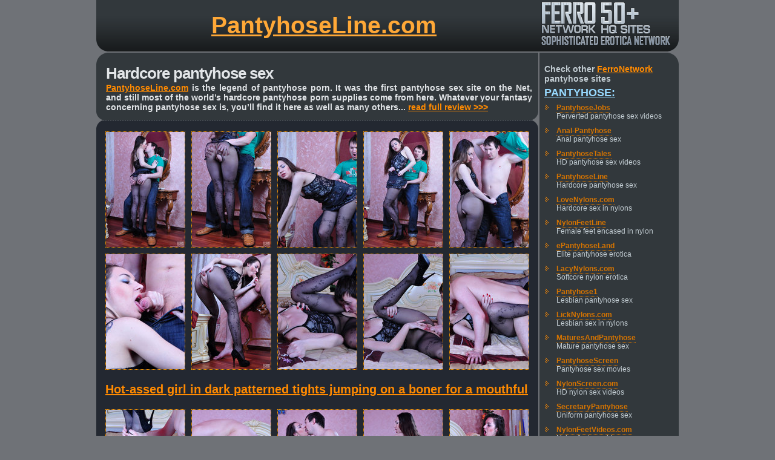

--- FILE ---
content_type: text/html
request_url: http://galleries.ferronetwork.com/fhg/pantyhoseline/pictures/5779_1/crystal-rolf-having-naughty-pantyhose-sex.shtml?freetours
body_size: 3343
content:
<html><head>
<meta name="description" content="Hot-assed girl in dark patterned tights jumping on a boner for a mouthful">
<meta name="keywords" content="Pantyhose,Pantyhose sex,Pantyhose Porn,Pantyhose Hardcore,Pantyhose Videos,Pantyhose Movies,Pantyhose Fuck,Sex in Pantyhose,Fuck in Pantyhose,Nylon Porn,Nylon Sex,Sex in Tights,Sex in Pantyhose,Pantyhose Pics,Pantyhose Pleasures,Pantyhose Games,Pantyhose Images,PantyhoseLine,FerroNetwork,FerroCash">
<meta http-equiv="Content-Language" content="en-us">
<link rel=stylesheet type="text/css" href="http://design.ferronetwork.com/sites/common/fhg/fhg3.css">
<script type="text/javascript" src="http://design.ferronetwork.com/sites/common/fhg/rotary.js"></script>
<title>PantyhoseLine :: Crystal&Rolf having naughty pantyhose sex</title>
</head><body>

<div align="center"><table class="t">
<tr><td width="19"><img src="http://design.ferronetwork.com/sites/common/fhg/img2/t_l.gif" width="19" height="85"></td>
<td width="714" class="top"><a href="http://www.pantyhoseline.com/cgi-bin/click.cgi?freetours">PantyhoseLine.com</a></td>
<td width="229"><a href="http://www.ferronetwork.com/cgi-bin/click.cgi?freetours"><img src="http://design.ferronetwork.com/sites/common/fhg/img2/t_r1.gif" width="229" height="85" alt="FerroNetwork, FerroCash"></a></td>
</tr></table>

<table width="962" height="19">
	<tr>
		<td class="botl"><img src="http://design.ferronetwork.com/sites/common/fhg/img2/c_ul.gif" width="19" height="19"></td>
		<td class="botc"><img src="http://design.ferronetwork.com/sites/common/fhg/img2/1t.gif" width="2" height="19"></td>
		<td class="botr"><img src="http://design.ferronetwork.com/sites/common/fhg/img2/c_ur.gif" width="19" height="19"></td>
	</tr></table>

<!-- content -->
<table width="962">
	<tr>
		<td width="730" class="left">
		<div class="desktop">
		<h1>Hardcore pantyhose sex</h1>
		<a href="http://www.pantyhoseline.com/cgi-bin/click.cgi?freetours">PantyhoseLine.com</a> is the legend of pantyhose porn. It was the first pantyhose sex site on the Net, and still most of the world�s hardcore pantyhose porn supplies come from here. Whatever your fantasy concerning pantyhose sex is, you�ll find it here as well as many others...
		<a href="http://reviews.ferronetwork.com/pantyhoseline/index.shtml?freetours">read full review &gt;&gt;&gt; </a>  
		</div>
		
		<div><img src="http://design.ferronetwork.com/sites/common/fhg/img2/bl_1.gif" width="730" height="27"></div>
		
		<table width="730" class="photoblock"><tr>
		<td><div align="center">
		
		<table class="photo"><tr>
        <td><a href="http://galleries.ferronetwork.com/fhg/pantyhoseline/pictures/5779_1/pantyhoseline_g5779_001.jpg"><img src="http://galleries.ferronetwork.com/fhg/pantyhoseline/pictures/5779_1/t01.jpg" alt="Pantyhose Games" width=130 height=190></a></td>
        <td><a href="http://galleries.ferronetwork.com/fhg/pantyhoseline/pictures/5779_1/pantyhoseline_g5779_004.jpg"><img src="http://galleries.ferronetwork.com/fhg/pantyhoseline/pictures/5779_1/t02.jpg" alt="Pantyhose Pics" width=130 height=190></a></td>
        <td><a href="http://galleries.ferronetwork.com/fhg/pantyhoseline/pictures/5779_1/pantyhoseline_g5779_007.jpg"><img src="http://galleries.ferronetwork.com/fhg/pantyhoseline/pictures/5779_1/t03.jpg" alt="Pantyhose" width=130 height=190></a></td>
        <td><a href="http://galleries.ferronetwork.com/fhg/pantyhoseline/pictures/5779_1/pantyhoseline_g5779_009.jpg"><img src="http://galleries.ferronetwork.com/fhg/pantyhoseline/pictures/5779_1/t04.jpg" alt="Sex in Pantyhose" width=130 height=190></a></td>
        <td><a href="http://galleries.ferronetwork.com/fhg/pantyhoseline/pictures/5779_1/pantyhoseline_g5779_012.jpg"><img src="http://galleries.ferronetwork.com/fhg/pantyhoseline/pictures/5779_1/t05.jpg" alt="Pantyhose" width=130 height=190></a></td>
      	</tr>                                                             
      	<tr>                                                              
        <td><a href="http://galleries.ferronetwork.com/fhg/pantyhoseline/pictures/5779_1/pantyhoseline_g5779_014.jpg"><img src="http://galleries.ferronetwork.com/fhg/pantyhoseline/pictures/5779_1/t06.jpg" alt="Pantyhose Games" width=130 height=190></a></td>
        <td><a href="http://galleries.ferronetwork.com/fhg/pantyhoseline/pictures/5779_1/pantyhoseline_g5779_017.jpg"><img src="http://galleries.ferronetwork.com/fhg/pantyhoseline/pictures/5779_1/t07.jpg" alt="Nylon Porn" width=130 height=190></a></td>
        <td><a href="http://galleries.ferronetwork.com/fhg/pantyhoseline/pictures/5779_1/pantyhoseline_g5779_019.jpg"><img src="http://galleries.ferronetwork.com/fhg/pantyhoseline/pictures/5779_1/t08.jpg" alt="Pantyhose sex" width=130 height=190></a></td>
        <td><a href="http://galleries.ferronetwork.com/fhg/pantyhoseline/pictures/5779_1/pantyhoseline_g5779_022.jpg"><img src="http://galleries.ferronetwork.com/fhg/pantyhoseline/pictures/5779_1/t09.jpg" alt="Nylon Porn" width=130 height=190></a></td>
        <td><a href="http://galleries.ferronetwork.com/fhg/pantyhoseline/pictures/5779_1/pantyhoseline_g5779_025.jpg"><img src="http://galleries.ferronetwork.com/fhg/pantyhoseline/pictures/5779_1/t10.jpg" alt="FerroNetwork" width=130 height=190></a></td>
      	</tr>
    	</table>

	 	<div class="photodesk"><a href="http://www.pantyhoseline.com/cgi-bin/click.cgi?freetours">Hot-assed girl in dark patterned tights jumping on a boner for a mouthful</a></div>


     	<table class="photo"><tr>
        <td><a href="http://galleries.ferronetwork.com/fhg/pantyhoseline/pictures/5779_1/pantyhoseline_g5779_028.jpg"><img src="http://galleries.ferronetwork.com/fhg/pantyhoseline/pictures/5779_1/t11.jpg" alt="Fuck in Pantyhose" width=130 height=190></a></td>
        <td><a href="http://galleries.ferronetwork.com/fhg/pantyhoseline/pictures/5779_1/pantyhoseline_g5779_030.jpg"><img src="http://galleries.ferronetwork.com/fhg/pantyhoseline/pictures/5779_1/t12.jpg" alt="Sex in Pantyhose" width=130 height=190></a></td>
        <td><a href="http://galleries.ferronetwork.com/fhg/pantyhoseline/pictures/5779_1/pantyhoseline_g5779_033.jpg"><img src="http://galleries.ferronetwork.com/fhg/pantyhoseline/pictures/5779_1/t13.jpg" alt="Pantyhose Porn" width=130 height=190></a></td>
        <td><a href="http://galleries.ferronetwork.com/fhg/pantyhoseline/pictures/5779_1/pantyhoseline_g5779_036.jpg"><img src="http://galleries.ferronetwork.com/fhg/pantyhoseline/pictures/5779_1/t14.jpg" alt="FerroCash" width=130 height=190></a></td>
        <td><a href="http://galleries.ferronetwork.com/fhg/pantyhoseline/pictures/5779_1/pantyhoseline_g5779_038.jpg"><img src="http://galleries.ferronetwork.com/fhg/pantyhoseline/pictures/5779_1/t15.jpg" alt="Sex in Pantyhose" width=130 height=190></a></td>
      	</tr>
      	<tr>
        <td><a href="http://galleries.ferronetwork.com/fhg/pantyhoseline/pictures/5779_1/pantyhoseline_g5779_041.jpg"><img src="http://galleries.ferronetwork.com/fhg/pantyhoseline/pictures/5779_1/t16.jpg" alt="Sex in Pantyhose" width=130 height=190></a></td>
        <td><a href="http://galleries.ferronetwork.com/fhg/pantyhoseline/pictures/5779_1/pantyhoseline_g5779_044.jpg"><img src="http://galleries.ferronetwork.com/fhg/pantyhoseline/pictures/5779_1/t17.jpg" alt="Sex in Pantyhose" width=130 height=190></a></td>
        <td><a href="http://galleries.ferronetwork.com/fhg/pantyhoseline/pictures/5779_1/pantyhoseline_g5779_046.jpg"><img src="http://galleries.ferronetwork.com/fhg/pantyhoseline/pictures/5779_1/t18.jpg" alt="Pantyhose Pleasures" width=130 height=190></a></td>
        <td><a href="http://galleries.ferronetwork.com/fhg/pantyhoseline/pictures/5779_1/pantyhoseline_g5779_049.jpg"><img src="http://galleries.ferronetwork.com/fhg/pantyhoseline/pictures/5779_1/t19.jpg" alt="Pantyhose Fuck" width=130 height=190></a></td>
        <td><a href="http://galleries.ferronetwork.com/fhg/pantyhoseline/pictures/5779_1/pantyhoseline_g5779_054.jpg"><img src="http://galleries.ferronetwork.com/fhg/pantyhoseline/pictures/5779_1/t20.jpg" alt="Fuck in Pantyhose" width=130 height=190></a></td>
      	</tr>
    	</table>
		
		
		</div>
		</td></tr></table>
		
		<div><img src="http://design.ferronetwork.com/sites/common/fhg/img2/bl_2.gif" width="730" height="27"></div>
		
		<div class="desk2">
		
		<table width="700"><tr>
		<td><a href="http://www.pantyhoseline.com/cgi-bin/click.cgi?freetours"><img src="http://design.ferronetwork.com/sites/common/paysite_icons/pantyhoseline_176x236_001.jpg" width="176" height="236" alt="PantyhoseLine, FerroCash, FerroNetwork"></a></td>
		<td class="desk3"><a href="http://www.pantyhoseline.com/cgi-bin/click.cgi?freetours">PantyhoseLine.com</a> - world�s biggest and best collection of pantyhose porn brought to you by people who are into the pantyhose and pantyhose sex themselves. Enjoy hundreds of sexy pantyhose models involved in hot, realistic and authentic pantyhose action; interesting imaginative scenarios and the amazing lot of fantasies and different ways to have sex in pantyhose � now delivered to you in hi resolution of pics and HD quality of movies.   <h3><a href="http://www.pantyhoseline.com/cgi-bin/click.cgi?freetours">Visit PantyhoseLine.com today!</a></h3></td>
		</tr></table>
		
		<div class="desk3or">or, even better</div>
		
		<table width="700"><tr>
		<td><a href="http://www.ferronetwork.com/cgi-bin/click.cgi?freetours"><img src="http://design.ferronetwork.com/sites/common/paysite_icons/ferronetwork_176x236_001.jpg" width="176" height="236" alt="FerroCash, FerroNetwork"></a></td>
		<td class="desk3">Join through <a href="http://www.ferronetwork.com/cgi-bin/click.cgi?freetours">FerroNetwork.com</a> and get instant unlimited access to both PantyhoseLine.com and the entire family of FerroNetwork nylon/pantyhose sites, which now consists of 20+ quality all original sites including such legendary titles as ePantyhoseland, Anal-Pantyhose, PantyhoseTales and many others. Over 15000 pantyhose photo sets, more than 3500 pantyhose movies and about 10 new updates every day, at a wholesale price of $29.95 renewal fee.    <h3><a href="http://www.ferronetwork.com/cgi-bin/click.cgi?freetours">Get all FerroNetwork sites for the price of one!</a></h3></td>
		</tr></table>
		
		
		</div>
		
		<div><img src="http://design.ferronetwork.com/sites/common/fhg/img2/bl_3.gif" width="730" height="27"></div>
		
		
		<br>
		<div align="center">
		<div class="copyright">All models were at least 18 years old when they were photographed.<br>
		All Rights Reserved � 1999 - 2026<br><br></div></div>
		<div align="center">
		<a title="FerroNetwork.com" href="http://www.ferronetwork.com/cgi-bin/click.cgi?freetours" onMouseOver="swappipover(); window.status='FerroNetwork.com > Get All Sites For The Price Of One! '; return true" onMouseout="swappipout(); window.status=''; return true">
		<img src="http://design.ferronetwork.com/sites/common/fhg/img2/lg1.gif" width="109" height="80" name="pip"></a>
		</div>
		

		
		
		
		
		</td>
		<td width="2"><img src="http://design.ferronetwork.com/sites/common/fhg/img2/1t.gif" width="2" height="150"></td>
		<td width="230" class="right">
		<div class="rt">Check other <a href="http://www.ferronetwork.com/cgi-bin/click.cgi?freetours">FerroNetwork</a> pantyhose sites<br>
		
<h2><a href="http://reviews.ferronetwork.com/pantyhose/index.shtml?freetours">Pantyhose:</a></h2>
<ul>
		<li><a href="http://www.pantyhosejobs.com/cgi-bin/click.cgi?freetours">PantyhoseJobs</a><br>Perverted pantyhose sex videos</li>
		<li><a href="http://www.anal-pantyhose.com/cgi-bin/click.cgi?freetours">Anal-Pantyhose</a><br>Anal pantyhose sex</li>
		<li><a href="http://www.pantyhosetales.com/cgi-bin/click.cgi?freetours">PantyhoseTales</a><br>HD pantyhose sex videos</li>
		<li><a href="http://www.pantyhoseline.com/cgi-bin/click.cgi?freetours">PantyhoseLine</a><br>Hardcore pantyhose sex</li>
		<li><a href="http://www.lovenylons.com/cgi-bin/click.cgi?freetours">LoveNylons.com</a><br>Hardcore sex in nylons</li>
		<li><a href="http://www.nylonfeetline.com/cgi-bin/click.cgi?freetours">NylonFeetLine</a><br>Female feet encased in nylon</li>
		<li><a href="http://www.epantyhoseland.com/cgi-bin/click.cgi?freetours">ePantyhoseLand</a><br>Elite pantyhose erotica</li>
		<li><a href="http://www.lacynylons.com/cgi-bin/click.cgi?freetours">LacyNylons.com</a><br>Softcore nylon erotica</li>
		<li><a href="http://www.pantyhose1.com/cgi-bin/click.cgi?freetours">Pantyhose1</a><br>Lesbian pantyhose sex</li>
		<li><a href="http://www.licknylons.com/cgi-bin/click.cgi?freetours">LickNylons.com</a><br>Lesbian sex in nylons</li>
		<li><a href="http://www.maturesandpantyhose.com/cgi-bin/click.cgi?freetours">MaturesAndPantyhose</a><br>Mature pantyhose sex</li>
		<li><a href="http://www.pantyhosescreen.com/cgi-bin/click.cgi?freetours">PantyhoseScreen</a><br>Pantyhose sex movies</li>
		<li><a href="http://www.nylonscreen.com/cgi-bin/click.cgi?freetours">NylonScreen.com</a><br>HD nylon sex videos</li>
		<li><a href="http://www.secretarypantyhose.com/cgi-bin/click.cgi?freetours">SecretaryPantyhose</a><br>Uniform pantyhose sex</li>
		<li><a href="http://www.nylonfeetvideos.com/cgi-bin/click.cgi?freetours">NylonFeetVideos.com</a><br>Nylon footsex videos</li>
		<li><a href="http://www.pantyhoseparties.com/cgi-bin/click.cgi?freetours">PantyhoseParties</a><br>Pantyhose group sex</li>
		<li><a href="http://www.pantyhoseforladies.com/cgi-bin/click.cgi?freetours">PantyhoseForLadies</a><br>All pantyhose female threesomes</li>
		<li><a href="http://www.transpantyhose.com/cgi-bin/click.cgi?freetours">TransPantyhose</a><br>Shemale pantyhose sex</li>
		<li><a href="http://www.trypantyhose.com/cgi-bin/click.cgi?freetours">TryPantyhose</a><br>Gay pantyhose sex</li>
</ul>
		
		
		Check <a href="http://reviews.ferronetwork.com/index.shtml?freetours">Official Reviews</a> to learn more about FerroNetwork sites

		</div>
		<div class="rt_rsspu"></div>
		<div class="rt_rss">
		<h3>Subscribe to our RSS feeds to get fresh daily updates at FerroNetwork:</h3>
		<ul>
		<li><a href="http://blog.ferronetwork.com/feed/?id=freetours">FerroNetwork updates</a></li>
		</ul>
		</div>
		
		<div class="rt_rsspu"></div>
		<div class="htmlcode2">
		<h2>Share this page:</h2>
		<p>Link:</p>
		<input onClick="this.select()" type="text" value="http://galleries.ferronetwork.com/fhg/pantyhoseline/pictures/5779_1/crystal-rolf-having-naughty-pantyhose-sex.shtml?freetours" />

		<p>Html code: post on your site/blog</p>
		<input onClick="this.select()" type="text" value="<p><a href='http://www.pantyhoseline.com/cgi-bin/click.cgi?freetours'>PantyhoseLine</a> @ <a href=http://www.ferronetwork.com/cgi-bin/click.cgi?freetours>FerroNetwork</a> :: Sample Gallery<br>Hardcore pantyhose sex</p><p><a href=http://galleries.ferronetwork.com/fhg/pantyhoseline/pictures/5779_1/crystal-rolf-having-naughty-pantyhose-sex.shtml?freetours><img src=http://galleries.ferronetwork.com/fhg/pantyhoseline/pictures/5779_1/t01.jpg></a>&nbsp;<a href=http://galleries.ferronetwork.com/fhg/pantyhoseline/pictures/5779_1/crystal-rolf-having-naughty-pantyhose-sex.shtml?freetours><img src=http://galleries.ferronetwork.com/fhg/pantyhoseline/pictures/5779_1/t02.jpg></a>&nbsp;<a href=http://galleries.ferronetwork.com/fhg/pantyhoseline/pictures/5779_1/crystal-rolf-having-naughty-pantyhose-sex.shtml?freetours><img src=http://galleries.ferronetwork.com/fhg/pantyhoseline/pictures/5779_1/t03.jpg></a>&nbsp;<a href=http://galleries.ferronetwork.com/fhg/pantyhoseline/pictures/5779_1/crystal-rolf-having-naughty-pantyhose-sex.shtml?freetours><img src=http://galleries.ferronetwork.com/fhg/pantyhoseline/pictures/5779_1/t04.jpg></a>&nbsp;<a href=http://galleries.ferronetwork.com/fhg/pantyhoseline/pictures/5779_1/crystal-rolf-having-naughty-pantyhose-sex.shtml?freetours><img src=http://galleries.ferronetwork.com/fhg/pantyhoseline/pictures/5779_1/t05.jpg></a>&nbsp;<br><a href=http://galleries.ferronetwork.com/fhg/pantyhoseline/pictures/5779_1/crystal-rolf-having-naughty-pantyhose-sex.shtml?freetours><img src=http://galleries.ferronetwork.com/fhg/pantyhoseline/pictures/5779_1/t06.jpg></a>&nbsp;<a href=http://galleries.ferronetwork.com/fhg/pantyhoseline/pictures/5779_1/crystal-rolf-having-naughty-pantyhose-sex.shtml?freetours><img src=http://galleries.ferronetwork.com/fhg/pantyhoseline/pictures/5779_1/t07.jpg></a>&nbsp;<a href=http://galleries.ferronetwork.com/fhg/pantyhoseline/pictures/5779_1/crystal-rolf-having-naughty-pantyhose-sex.shtml?freetours><img src=http://galleries.ferronetwork.com/fhg/pantyhoseline/pictures/5779_1/t08.jpg></a>&nbsp;<a href=http://galleries.ferronetwork.com/fhg/pantyhoseline/pictures/5779_1/crystal-rolf-having-naughty-pantyhose-sex.shtml?freetours><img src=http://galleries.ferronetwork.com/fhg/pantyhoseline/pictures/5779_1/t09.jpg></a>&nbsp;<a href=http://galleries.ferronetwork.com/fhg/pantyhoseline/pictures/5779_1/crystal-rolf-having-naughty-pantyhose-sex.shtml?freetours><img src=http://galleries.ferronetwork.com/fhg/pantyhoseline/pictures/5779_1/t10.jpg></a>&nbsp;<br><a href=http://galleries.ferronetwork.com/fhg/pantyhoseline/pictures/5779_1/crystal-rolf-having-naughty-pantyhose-sex.shtml?freetours><img src=http://galleries.ferronetwork.com/fhg/pantyhoseline/pictures/5779_1/t11.jpg></a>&nbsp;<a href=http://galleries.ferronetwork.com/fhg/pantyhoseline/pictures/5779_1/crystal-rolf-having-naughty-pantyhose-sex.shtml?freetours><img src=http://galleries.ferronetwork.com/fhg/pantyhoseline/pictures/5779_1/t12.jpg></a>&nbsp;<a href=http://galleries.ferronetwork.com/fhg/pantyhoseline/pictures/5779_1/crystal-rolf-having-naughty-pantyhose-sex.shtml?freetours><img src=http://galleries.ferronetwork.com/fhg/pantyhoseline/pictures/5779_1/t13.jpg></a>&nbsp;<a href=http://galleries.ferronetwork.com/fhg/pantyhoseline/pictures/5779_1/crystal-rolf-having-naughty-pantyhose-sex.shtml?freetours><img src=http://galleries.ferronetwork.com/fhg/pantyhoseline/pictures/5779_1/t14.jpg></a>&nbsp;<a href=http://galleries.ferronetwork.com/fhg/pantyhoseline/pictures/5779_1/crystal-rolf-having-naughty-pantyhose-sex.shtml?freetours><img src=http://galleries.ferronetwork.com/fhg/pantyhoseline/pictures/5779_1/t15.jpg></a>&nbsp;<br><a href=http://galleries.ferronetwork.com/fhg/pantyhoseline/pictures/5779_1/crystal-rolf-having-naughty-pantyhose-sex.shtml?freetours><img src=http://galleries.ferronetwork.com/fhg/pantyhoseline/pictures/5779_1/t16.jpg></a>&nbsp;<a href=http://galleries.ferronetwork.com/fhg/pantyhoseline/pictures/5779_1/crystal-rolf-having-naughty-pantyhose-sex.shtml?freetours><img src=http://galleries.ferronetwork.com/fhg/pantyhoseline/pictures/5779_1/t17.jpg></a>&nbsp;<a href=http://galleries.ferronetwork.com/fhg/pantyhoseline/pictures/5779_1/crystal-rolf-having-naughty-pantyhose-sex.shtml?freetours><img src=http://galleries.ferronetwork.com/fhg/pantyhoseline/pictures/5779_1/t18.jpg></a>&nbsp;<a href=http://galleries.ferronetwork.com/fhg/pantyhoseline/pictures/5779_1/crystal-rolf-having-naughty-pantyhose-sex.shtml?freetours><img src=http://galleries.ferronetwork.com/fhg/pantyhoseline/pictures/5779_1/t19.jpg></a>&nbsp;<a href=http://galleries.ferronetwork.com/fhg/pantyhoseline/pictures/5779_1/crystal-rolf-having-naughty-pantyhose-sex.shtml?freetours><img src=http://galleries.ferronetwork.com/fhg/pantyhoseline/pictures/5779_1/t20.jpg></a>&nbsp;<br><br><a href='http://www.pantyhoseline.com/cgi-bin/click.cgi?freetours'>PantyhoseLine</a> @ <a href=http://www.ferronetwork.com/cgi-bin/click.cgi?freetours>FerroNetwork</a><br>Check <a href='http://reviews.ferronetwork.com/index.shtml?freetours'>Official Reviews</a> to learn more about FerroNetwork sites</p>" />
		
		<p>BBCode: post on a message board</p>
		<input onClick="this.select()" type="text" value="[list][*][url=http://www.pantyhoseline.com/cgi-bin/click.cgi?freetours]PantyhoseLine[/url] @ [url=http://www.ferronetwork.com/cgi-bin/click.cgi?freetours]FerroNetwork[/url] :: Sample Gallery[*]Hardcore pantyhose sex[*][url=http://galleries.ferronetwork.com/fhg/pantyhoseline/pictures/5779_1/crystal-rolf-having-naughty-pantyhose-sex.shtml?freetours][img]http://galleries.ferronetwork.com/fhg/pantyhoseline/pictures/5779_1/t01.jpg[/img][/url] [url=http://galleries.ferronetwork.com/fhg/pantyhoseline/pictures/5779_1/crystal-rolf-having-naughty-pantyhose-sex.shtml?freetours][img]http://galleries.ferronetwork.com/fhg/pantyhoseline/pictures/5779_1/t02.jpg[/img][/url] [url=http://galleries.ferronetwork.com/fhg/pantyhoseline/pictures/5779_1/crystal-rolf-having-naughty-pantyhose-sex.shtml?freetours][img]http://galleries.ferronetwork.com/fhg/pantyhoseline/pictures/5779_1/t03.jpg[/img][/url] [url=http://galleries.ferronetwork.com/fhg/pantyhoseline/pictures/5779_1/crystal-rolf-having-naughty-pantyhose-sex.shtml?freetours][img]http://galleries.ferronetwork.com/fhg/pantyhoseline/pictures/5779_1/t04.jpg[/img][/url] [url=http://galleries.ferronetwork.com/fhg/pantyhoseline/pictures/5779_1/crystal-rolf-having-naughty-pantyhose-sex.shtml?freetours][img]http://galleries.ferronetwork.com/fhg/pantyhoseline/pictures/5779_1/t05.jpg[/img][/url] [*][url=http://galleries.ferronetwork.com/fhg/pantyhoseline/pictures/5779_1/crystal-rolf-having-naughty-pantyhose-sex.shtml?freetours][img]http://galleries.ferronetwork.com/fhg/pantyhoseline/pictures/5779_1/t06.jpg[/img][/url] [url=http://galleries.ferronetwork.com/fhg/pantyhoseline/pictures/5779_1/crystal-rolf-having-naughty-pantyhose-sex.shtml?freetours][img]http://galleries.ferronetwork.com/fhg/pantyhoseline/pictures/5779_1/t07.jpg[/img][/url] [url=http://galleries.ferronetwork.com/fhg/pantyhoseline/pictures/5779_1/crystal-rolf-having-naughty-pantyhose-sex.shtml?freetours][img]http://galleries.ferronetwork.com/fhg/pantyhoseline/pictures/5779_1/t08.jpg[/img][/url] [url=http://galleries.ferronetwork.com/fhg/pantyhoseline/pictures/5779_1/crystal-rolf-having-naughty-pantyhose-sex.shtml?freetours][img]http://galleries.ferronetwork.com/fhg/pantyhoseline/pictures/5779_1/t09.jpg[/img][/url] [url=http://galleries.ferronetwork.com/fhg/pantyhoseline/pictures/5779_1/crystal-rolf-having-naughty-pantyhose-sex.shtml?freetours][img]http://galleries.ferronetwork.com/fhg/pantyhoseline/pictures/5779_1/t10.jpg[/img][/url] [*][url=http://galleries.ferronetwork.com/fhg/pantyhoseline/pictures/5779_1/crystal-rolf-having-naughty-pantyhose-sex.shtml?freetours][img]http://galleries.ferronetwork.com/fhg/pantyhoseline/pictures/5779_1/t11.jpg[/img][/url] [url=http://galleries.ferronetwork.com/fhg/pantyhoseline/pictures/5779_1/crystal-rolf-having-naughty-pantyhose-sex.shtml?freetours][img]http://galleries.ferronetwork.com/fhg/pantyhoseline/pictures/5779_1/t12.jpg[/img][/url] [url=http://galleries.ferronetwork.com/fhg/pantyhoseline/pictures/5779_1/crystal-rolf-having-naughty-pantyhose-sex.shtml?freetours][img]http://galleries.ferronetwork.com/fhg/pantyhoseline/pictures/5779_1/t13.jpg[/img][/url] [url=http://galleries.ferronetwork.com/fhg/pantyhoseline/pictures/5779_1/crystal-rolf-having-naughty-pantyhose-sex.shtml?freetours][img]http://galleries.ferronetwork.com/fhg/pantyhoseline/pictures/5779_1/t14.jpg[/img][/url] [url=http://galleries.ferronetwork.com/fhg/pantyhoseline/pictures/5779_1/crystal-rolf-having-naughty-pantyhose-sex.shtml?freetours][img]http://galleries.ferronetwork.com/fhg/pantyhoseline/pictures/5779_1/t15.jpg[/img][/url] [*][url=http://galleries.ferronetwork.com/fhg/pantyhoseline/pictures/5779_1/crystal-rolf-having-naughty-pantyhose-sex.shtml?freetours][img]http://galleries.ferronetwork.com/fhg/pantyhoseline/pictures/5779_1/t16.jpg[/img][/url] [url=http://galleries.ferronetwork.com/fhg/pantyhoseline/pictures/5779_1/crystal-rolf-having-naughty-pantyhose-sex.shtml?freetours][img]http://galleries.ferronetwork.com/fhg/pantyhoseline/pictures/5779_1/t17.jpg[/img][/url] [url=http://galleries.ferronetwork.com/fhg/pantyhoseline/pictures/5779_1/crystal-rolf-having-naughty-pantyhose-sex.shtml?freetours][img]http://galleries.ferronetwork.com/fhg/pantyhoseline/pictures/5779_1/t18.jpg[/img][/url] [url=http://galleries.ferronetwork.com/fhg/pantyhoseline/pictures/5779_1/crystal-rolf-having-naughty-pantyhose-sex.shtml?freetours][img]http://galleries.ferronetwork.com/fhg/pantyhoseline/pictures/5779_1/t19.jpg[/img][/url] [url=http://galleries.ferronetwork.com/fhg/pantyhoseline/pictures/5779_1/crystal-rolf-having-naughty-pantyhose-sex.shtml?freetours][img]http://galleries.ferronetwork.com/fhg/pantyhoseline/pictures/5779_1/t20.jpg[/img][/url] [*][url=http://www.pantyhoseline.com/cgi-bin/click.cgi?freetours]PantyhoseLine[/url] @ [url=http://www.ferronetwork.com/cgi-bin/click.cgi?freetours]FerroNetwork[/url][*]Check [url=http://reviews.ferronetwork.com/index.shtml?freetours]Official Reviews[/url] to learn more about FerroNetwork sites[/list]" />

		<p><a href="mailto:mail.?subject=Look at the pictures that I've found&body=http://galleries.ferronetwork.com/fhg/pantyhoseline/pictures/5779_1/crystal-rolf-having-naughty-pantyhose-sex.shtml?freetours">E-mail to a friend</a></p>
		</div>
		
		</td></tr></table>

<table width="962" height="19">
	<tr>
		<td class="botl"><img src="http://design.ferronetwork.com/sites/common/fhg/img2/c_unl.gif" width="19" height="19"></td>
		<td class="botc"><img src="http://design.ferronetwork.com/sites/common/fhg/img2/1t.gif" width="2" height="19"></td>
		<td class="botr"><img src="http://design.ferronetwork.com/sites/common/fhg/img2/c_unr.gif" width="19" height="19"></td>
	</tr>
</table>
</div>
<br><br><br>
</body></html>
